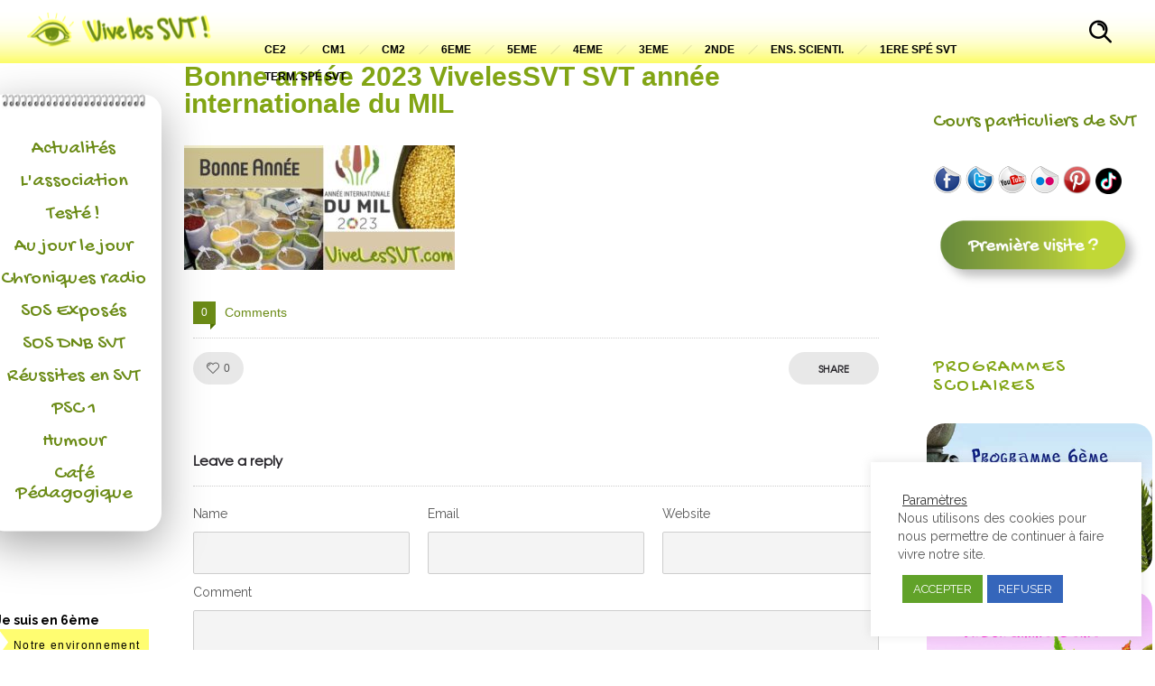

--- FILE ---
content_type: application/javascript
request_url: https://www.vivelessvt.com/wp-content/themes/dfd-ronneby/assets/js/jquery.particleground.min.js
body_size: 2217
content:
/*!
 * Particleground
 *
 * @author Jonathan Nicol - @mrjnicol
 * @version 1.1.0
 * @description Creates a canvas based particle system background
 *
 * Inspired by http://requestlab.fr/ and http://disruptivebydesign.com/
 */
!function(a,b){"use strict";function c(a){a=a||{};for(var b=1;b<arguments.length;b++){var c=arguments[b];if(c)for(var d in c)c.hasOwnProperty(d)&&("object"==typeof c[d]?deepExtend(a[d],c[d]):a[d]=c[d])}return a}function d(d,g){function h(){if(y){r=b.createElement("canvas"),r.className="pg-canvas",r.style.display="block",d.insertBefore(r,d.firstChild),s=r.getContext("2d"),i();for(var c=Math.round(r.width*r.height/g.density),e=0;c>e;e++){var f=new n;f.setStackPos(e),z.push(f)}a.addEventListener("resize",function(){k()},!1),a.addEventListener("load",function(){k()},!1),b.addEventListener("mousemove",function(a){A=a.pageX,B=a.pageY},!1),D&&!C&&a.addEventListener("deviceorientation",function(){F=Math.min(Math.max(-event.beta,-30),30),E=Math.min(Math.max(-event.gamma,-30),30)},!0),j(),q("onInit")}}function i(){r.width=d.offsetWidth,r.height=d.offsetHeight,s.fillStyle=g.dotColor,s.strokeStyle=g.lineColor,s.lineWidth=g.lineWidth}function j(){if(y){u=a.innerWidth,v=a.innerHeight,s.clearRect(0,0,r.width,r.height);for(var b=0;b<z.length;b++)z[b].updatePosition();for(var b=0;b<z.length;b++)z[b].draw();G||(t=requestAnimationFrame(j))}}function k(){i();for(var a=d.offsetWidth,b=d.offsetHeight,c=z.length-1;c>=0;c--)(z[c].position.x>a||z[c].position.y>b)&&z.splice(c,1);var e=Math.round(r.width*r.height/g.density);if(e>z.length)for(;e>z.length;){var f=new n;z.push(f)}else e<z.length&&z.splice(e);for(c=z.length-1;c>=0;c--)z[c].setStackPos(c)}function l(){G=!0}function m(){G=!1,j()}function n(){switch(this.stackPos,this.active=!0,this.layer=Math.ceil(3*Math.random()),this.parallaxOffsetX=0,this.parallaxOffsetY=0,this.position={x:Math.ceil(Math.random()*r.width),y:Math.ceil(Math.random()*r.height)},this.speed={},g.directionX){case"left":this.speed.x=+(-g.maxSpeedX+Math.random()*g.maxSpeedX-g.minSpeedX).toFixed(2);break;case"right":this.speed.x=+(Math.random()*g.maxSpeedX+g.minSpeedX).toFixed(2);break;default:this.speed.x=+(-g.maxSpeedX/2+Math.random()*g.maxSpeedX).toFixed(2),this.speed.x+=this.speed.x>0?g.minSpeedX:-g.minSpeedX}switch(g.directionY){case"up":this.speed.y=+(-g.maxSpeedY+Math.random()*g.maxSpeedY-g.minSpeedY).toFixed(2);break;case"down":this.speed.y=+(Math.random()*g.maxSpeedY+g.minSpeedY).toFixed(2);break;default:this.speed.y=+(-g.maxSpeedY/2+Math.random()*g.maxSpeedY).toFixed(2),this.speed.x+=this.speed.y>0?g.minSpeedY:-g.minSpeedY}}function o(a,b){return b?void(g[a]=b):g[a]}function p(){console.log("destroy"),r.parentNode.removeChild(r),q("onDestroy"),f&&f(d).removeData("plugin_"+e)}function q(a){void 0!==g[a]&&g[a].call(d)}var r,s,t,u,v,w,x,y=!!b.createElement("canvas").getContext,z=[],A=0,B=0,C=!navigator.userAgent.match(/(iPhone|iPod|iPad|Android|BlackBerry|BB10|mobi|tablet|opera mini|nexus 7)/i),D=!!a.DeviceOrientationEvent,E=0,F=0,G=!1;return g=c({},a[e].defaults,g),n.prototype.draw=function(){s.beginPath(),s.arc(this.position.x+this.parallaxOffsetX,this.position.y+this.parallaxOffsetY,g.particleRadius/2,0,2*Math.PI,!0),s.closePath(),s.fill(),s.beginPath();for(var a=z.length-1;a>this.stackPos;a--){var b=z[a],c=this.position.x-b.position.x,d=this.position.y-b.position.y,e=Math.sqrt(c*c+d*d).toFixed(2);e<g.proximity&&(s.moveTo(this.position.x+this.parallaxOffsetX,this.position.y+this.parallaxOffsetY),g.curvedLines?s.quadraticCurveTo(Math.max(b.position.x,b.position.x),Math.min(b.position.y,b.position.y),b.position.x+b.parallaxOffsetX,b.position.y+b.parallaxOffsetY):s.lineTo(b.position.x+b.parallaxOffsetX,b.position.y+b.parallaxOffsetY))}s.stroke(),s.closePath()},n.prototype.updatePosition=function(){if(g.parallax){if(D&&!C){var a=(u-0)/60;w=(E- -30)*a+0;var b=(v-0)/60;x=(F- -30)*b+0}else w=A,x=B;this.parallaxTargX=(w-u/2)/(g.parallaxMultiplier*this.layer),this.parallaxOffsetX+=(this.parallaxTargX-this.parallaxOffsetX)/10,this.parallaxTargY=(x-v/2)/(g.parallaxMultiplier*this.layer),this.parallaxOffsetY+=(this.parallaxTargY-this.parallaxOffsetY)/10}var c=d.offsetWidth,e=d.offsetHeight;switch(g.directionX){case"left":this.position.x+this.speed.x+this.parallaxOffsetX<0&&(this.position.x=c-this.parallaxOffsetX);break;case"right":this.position.x+this.speed.x+this.parallaxOffsetX>c&&(this.position.x=0-this.parallaxOffsetX);break;default:(this.position.x+this.speed.x+this.parallaxOffsetX>c||this.position.x+this.speed.x+this.parallaxOffsetX<0)&&(this.speed.x=-this.speed.x)}switch(g.directionY){case"up":this.position.y+this.speed.y+this.parallaxOffsetY<0&&(this.position.y=e-this.parallaxOffsetY);break;case"down":this.position.y+this.speed.y+this.parallaxOffsetY>e&&(this.position.y=0-this.parallaxOffsetY);break;default:(this.position.y+this.speed.y+this.parallaxOffsetY>e||this.position.y+this.speed.y+this.parallaxOffsetY<0)&&(this.speed.y=-this.speed.y)}this.position.x+=this.speed.x,this.position.y+=this.speed.y},n.prototype.setStackPos=function(a){this.stackPos=a},h(),{option:o,destroy:p,start:m,pause:l}}var e="particleground",f=a.jQuery;a[e]=function(a,b){return new d(a,b)},a[e].defaults={minSpeedX:.1,maxSpeedX:.7,minSpeedY:.1,maxSpeedY:.7,directionX:"center",directionY:"center",density:1e4,dotColor:"#666666",lineColor:"#666666",particleRadius:7,lineWidth:1,curvedLines:!1,proximity:100,parallax:!0,parallaxMultiplier:5,onInit:function(){},onDestroy:function(){}},f&&(f.fn[e]=function(a){if("string"==typeof arguments[0]){var b,c=arguments[0],g=Array.prototype.slice.call(arguments,1);return this.each(function(){f.data(this,"plugin_"+e)&&"function"==typeof f.data(this,"plugin_"+e)[c]&&(b=f.data(this,"plugin_"+e)[c].apply(this,g))}),void 0!==b?b:this}return"object"!=typeof a&&a?void 0:this.each(function(){f.data(this,"plugin_"+e)||f.data(this,"plugin_"+e,new d(this,a))})})}(window,document),/**
 * requestAnimationFrame polyfill by Erik Möller. fixes from Paul Irish and Tino Zijdel
 * @see: http://paulirish.com/2011/requestanimationframe-for-smart-animating/
 * @see: http://my.opera.com/emoller/blog/2011/12/20/requestanimationframe-for-smart-er-animating
 * @license: MIT license
 */
function(){for(var a=0,b=["ms","moz","webkit","o"],c=0;c<b.length&&!window.requestAnimationFrame;++c)window.requestAnimationFrame=window[b[c]+"RequestAnimationFrame"],window.cancelAnimationFrame=window[b[c]+"CancelAnimationFrame"]||window[b[c]+"CancelRequestAnimationFrame"];window.requestAnimationFrame||(window.requestAnimationFrame=function(b){var c=(new Date).getTime(),d=Math.max(0,16-(c-a)),e=window.setTimeout(function(){b(c+d)},d);return a=c+d,e}),window.cancelAnimationFrame||(window.cancelAnimationFrame=function(a){clearTimeout(a)})}();